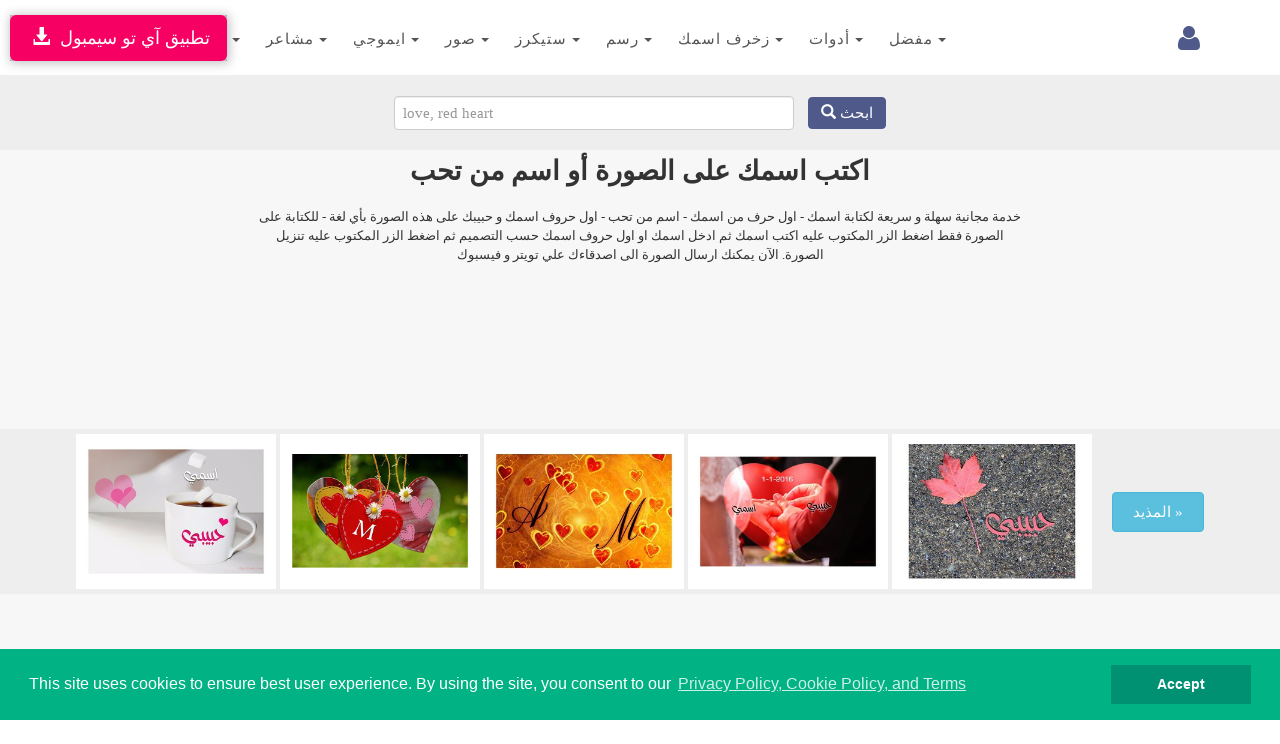

--- FILE ---
content_type: text/html; charset=UTF-8
request_url: https://www.i2symbol.com/i2picture/view/postcard/Rose-with-red-hearts-postcard-add-text-to-picture-24c1a8bd8f7ff2ea2fe903976c31deae?l=ar
body_size: 13087
content:
<!DOCTYPE html>
<html lang="">
  <head>
    <meta charset="utf-8">
  <meta http-equiv="X-UA-Compatible" content="IE=edge">
  <meta name="viewport" content="width=device-width, initial-scale=1">
  <title>Rose With Red Hearts Postcard</title>
  <meta name="description" content="Rose With Red Hearts Postcard">
  <meta name="keywords" content="add text to picture, add text to photo, photo montage, postcard, postcard template, online postcard maker, online postcard generator, photo effects, photo editor, online photo editor, free online photo editor, online image editor, edit photo online, online photo effects, online photo filters, online photo frames">    
  <meta property="og:image" content="https://www.i2symbol.comtemplates/2/4/c/1/24c1a8bd8f7ff2ea2fe903976c31deae/canvas.jpg">             
  <meta property="og:url" content="https://www.i2symbol.com/i2picture/view/postcard/Rose-with-red-hearts-postcard-add-text-to-picture-24c1a8bd8f7ff2ea2fe903976c31deae?l=ar"> 
  <meta property="og:title" content="Rose With Red Hearts Postcard"> 
  <meta property="og:description" content="Rose With Red Hearts Postcard"> 
  <meta property="og:type" content="website" />
  <meta property="fb:app_id" content="216696181724747"/>                  
  <link rel="canonical" href="https://www.i2symbol.com/i2picture/view/postcard/Rose-with-red-hearts-postcard-add-text-to-picture-24c1a8bd8f7ff2ea2fe903976c31deae"/>
  <link rel="shortcut icon" href="/css/i2symbol.ico" type="image/x-icon" />
  <link rel="stylesheet" href="https://maxcdn.bootstrapcdn.com/bootstrap/3.3.5/css/bootstrap.min.css">
<link rel="stylesheet" href="/mob/css/master.css?45">
<link rel="stylesheet" href="/mob/css/cookie.min.css?3">
    <link rel="preconnect" href="https://fonts.googleapis.com">
    <link rel="preconnect" href="https://fonts.gstatic.com" crossorigin>  
    <link href="https://fonts.googleapis.com/css?family=Open+Sans:400,600&display=swap" rel="stylesheet">
    <link href="https://fonts.googleapis.com/css2?family=Noto+Kufi+Arabic:wght@300;400;700&display=swap" rel="stylesheet">

  <style>      
    .rtl {direction: rtl;unicode-bidi: plaintext;}

    html[dir="rtl"] .new-editor-frame,
    html[dir="rtl"] .editor-frame,
    html[dir="rtl"] #symbols_editor {
      direction: ltr;
      text-align: left;
    }      

    .bullet {position: relative;padding-left: 1.6em;}
    .bullet::before {content: "✩";position: absolute;left: 0;}
    .bullet-rtl {padding-left: 0;padding-right: 1.6em;}
    .bullet-rtl::before {content: none;}
    .bullet-rtl::after {content: "✩";position: absolute;right: 0;}

    .Tajawal  {font-family: "Noto Kufi Arabic", sans-serif; font-optical-sizing: auto; font-style: normal;}
    .Normal  {font-family: "Open Sans", sans-serif; font-optical-sizing: auto; font-style: normal;}
    .h1 {color:#000; font-weight:bold; text-transform: none;}
    .h2 {color:#000; font-weight:bold; text-transform: none; line-height:1.6em;}
    .h2_margin {margin:60px 0 20px 0;}
    .h2_margin_def {margin:30px 0 20px 0;}
    .h3 {color:#5A6DBD; font-weight:bold; text-transform: none;font-weight:bold; }
    .norm {font-weight:normal; text-transform: none; line-height:1.6em;}
    .sym_xs {color:#000;font:bold 15px arial;vertical-align: middle; margin:0 5px;}
    .sym_sm {color:#000;font:bold 21px arial;vertical-align: middle; margin:0 5px;}
    .sym_lg {color:#000;font:bold 31px arial;vertical-align: middle; margin:0 5px;}
    .sym_m{padding-top:18px;}
    .stz{font-size:28px;cursor:pointer;}      

    .divider {overflow: hidden;text-align: center;}
    .divider::before,.divider::after {background-color: #ccc;content: "";display: inline-block;height: 1px;vertical-align: middle;width: 30%;}
    .divider::before {margin-inline-end: 0.5em;}
    .divider::after {margin-inline-start: 0.5em;}      


    .dropdown-menu .media {display: table;width: 100%;}
    .dropdown-menu .media > div {display: table-cell;vertical-align: middle;}
    .navbar-promo-link:hover {background: #f5f5f5;}
    .navbar-promo-card-deck:after {content: "";display: table;clear: both;}

    .navbar-promo-item {
      position: relative;
    }

    .navbar-promo-item:after {
      content: "";
      position: absolute;
      top: 12%;
      bottom: 12%;
      right: 0;
      width: 1px;
      background: #f1f1f1;
    }

    .navbar-promo-item:before {
      content: "";
      position: absolute;
      left: 12%;
      right: 12%;
      bottom: 0;
      height: 1px;
      background: #f1f1f1;
    }

    .navbar-promo-item:nth-child(4n):after {
      display: none;
    }

    .navbar-promo-card-deck:last-child .navbar-promo-item:before {
      display: none;
    }

    [dir="rtl"] .navbar-promo-item:after {
      right: auto;
      left: 0;
    }      

    .flag-sprite {background-image: url("/css/flags/flags_sprite.png");background-repeat:no-repeat;}
    .flag-af {background-position: 0 0; width: 24px; height: 18px;}
    .flag-az {background-position: 0 -18px; width: 24px; height: 18px;}
    .flag-bd {background-position: 0 -36px; width: 24px; height: 18px;}
    .flag-bg {background-position: 0 -54px; width: 24px; height: 18px;}
    .flag-cn {background-position: 0 -72px; width: 24px; height: 18px;}
    .flag-de {background-position: 0 -90px; width: 24px; height: 18px;}
    .flag-cz {background-position: 0 -108px; width: 24px; height: 18px;}
    .flag-dk {background-position: 0 -126px; width: 24px; height: 18px;}
    .flag-eg {background-position: 0 -144px; width: 24px; height: 18px;}
    .flag-es {background-position: 0 -162px; width: 24px; height: 18px;}
    .flag-fi {background-position: 0 -180px; width: 24px; height: 18px;}
    .flag-fr {background-position: 0 -198px; width: 24px; height: 18px;}
    .flag-ge {background-position: 0 -216px; width: 24px; height: 18px;}
    .flag-hu {background-position: 0 -234px; width: 24px; height: 18px;}
    .flag-id {background-position: 0 -252px; width: 24px; height: 18px;}
    .flag-il {background-position: 0 -270px; width: 24px; height: 18px;}
    .flag-ir {background-position: 0 -288px; width: 24px; height: 18px;}
    .flag-gr {background-position: 0 -306px; width: 24px; height: 18px;}
    .flag-in {background-position: 0 -324px; width: 24px; height: 18px;}
    .flag-kr {background-position: 0 -342px; width: 24px; height: 18px;}
    .flag-it {background-position: 0 -360px; width: 24px; height: 18px;}
    .flag-my {background-position: 0 -378px; width: 24px; height: 18px;}
    .flag-nl {background-position: 0 -396px; width: 24px; height: 18px;}
    .flag-no {background-position: 0 -414px; width: 24px; height: 18px;}
    .flag-jp {background-position: 0 -432px; width: 24px; height: 18px;}
    .flag-ph {background-position: 0 -450px; width: 24px; height: 18px;}
    .flag-pl {background-position: 0 -468px; width: 24px; height: 18px;}
    .flag-pt {background-position: 0 -486px; width: 24px; height: 18px;}
    .flag-ro {background-position: 0 -504px; width: 24px; height: 18px;}
    .flag-ru {background-position: 0 -522px; width: 24px; height: 18px;}
    .flag-se {background-position: 0 -540px; width: 24px; height: 18px;}
    .flag-sk {background-position: 0 -558px; width: 24px; height: 18px;}
    .flag-tr {background-position: 0 -576px; width: 24px; height: 18px;}
    .flag-th {background-position: 0 -594px; width: 24px; height: 18px;}
    .flag-us {background-position: 0 -612px; width: 24px; height: 18px;}
    .flag-ua {background-position: 0 -630px; width: 24px; height: 18px;}
    .flag-vn {background-position: 0 -648px; width: 24px; height: 18px;}      


  /* LANGUAGE DROPDOWN – BOOTSTRAP 3 SAFE */

  /* IMPORTANT: allow dropdown to align to viewport */
  .language-dropdown {
    position: relative;
  }

  /* dropdown container */
  .language-menu {
    box-sizing: border-box;
    overflow-x: hidden;
    box-shadow: 1px 1px 3px 3px rgba(0,0,0,0.2);
  }

  /* inner wrapper */
  .language-menu-inner {
    padding: 10px;
    direction: ltr;
  }

  .language-menu-inner.rtl {
    direction: rtl;
    text-align: right;
  }

  /* grid items */
  .lang-item {
    float: left;
    box-sizing: border-box;
    padding: 6px;
  }

  .lang-item a {
    display: block;
    padding: 8px;
    text-decoration: none;
    color: #333;
  }

  .lang-item a:hover {
    background: #f5f5f5;
  }

  /* language name */
  .lang-name {
    display: inline-block;
    margin-left: 10px;
    font-weight: 600;
    white-space: nowrap;
  }

  .language-menu-inner.rtl .lang-name {
    margin-left: 0;
    margin-right: 10px;
  }

  /* CLEARFIX */
  .language-menu-inner::after {
    content: "";
    display: table;
    clear: both;
  }

  /* DESKTOP (4 columns) */
  @media (min-width: 768px) {

    .language-menu {
      width: 640px;        /* 4 columns × 160px */
      max-width: 90vw;     /* NEVER overflow screen */
      right: 0;
      left: auto;
    }

    .lang-item {
      width: 25%;
    }
  }

  /* MOBILE (2 columns) */
  @media (max-width: 767px) {

    .language-menu {
      width: 96vw;
      max-width: 96vw;
      right: 0;
      left: auto;
    }

    .language-dropdown {
      position: static;
    }  

    .lang-item {
      width: 50%;
    }
  }

/* Header tools container */
.navbar-tools {
  display: flex;
  align-items: center;
}

/* Each tool (login, language, history) */
.navbar-tools > * {
  display: inline-block;
  margin-left: 8px;
}

.language-dropdown {
  margin-top:9px;
  margin-right:5px;
  display: inline-block;
  vertical-align: middle;
}

/* FORCE COLLAPSED MAIN MENU TO ALWAYS ALIGN RIGHT (BOOTSTRAP 3 – MOBILE ONLY) */

@media (max-width: 767px) {

  /* NAVBAR must define positioning context */
  #navMobile {
    position: relative;
    z-index: 1000;
  }

  /* COLLAPSED MENU PANEL */
  #top_toolbar {
    position: absolute;
    top: 100%;            /* directly under navbar */
    right: 0;
    left: 0;              /* ensure it stays inside viewport */
    width: 100%;
    background: #fff;
    z-index: 3000;
    box-shadow: 0 6px 12px rgba(0,0,0,.2);
  }

  /* FORCE MENU ALIGNMENT (LANG-INDEPENDENT) */
  #top_toolbar .navbar-nav {
    float: none !important;
    margin: 0;
    direction: ltr !important;
  }

  #top_toolbar .navbar-nav > li {
    float: none;
    width: 100%;
  }
}

/* KEEP TOGGLE BUTTON ABOVE DROPDOWN */
.navbar-toggle {
  position: relative;
  z-index: 4000;
}




      .ar1 {font-size: 9px;}
      .ar2 {font-size: 11px;}
      .ar3 {font-size: 13px;}
      .ar4 {font-size: 15px;}
      .ar5 {font-size: 17px;}
      .ar6 {font-size: 19px;}
      .ar7 {font-size: 21px;}
      .ar8 {font-size: 23px;}
      .ar9 {font-size: 25px;}
      .ar10 {font-size: 27px;}
      .ar11 {font-size: 31px;}
      .ar12  {font-size: 33px;}

      .ar1e {font-size: 10px;}
      .ar2e {font-size: 12px;}
      .ar3e {font-size: 14px;}
      .ar4e {font-size: 16px;}
      .ar5e {font-size: 18px;}
      .ar6e {font-size: 20px;}
      .ar7e {font-size: 22px;}
      .ar8e {font-size: 24px;}
      .ar9e {font-size: 26px;}
      .ar10e {font-size: 28px;}
    </style><link rel="stylesheet" href="/mob/css/picture.css?160" type="text/css" />              
  <script src="https://cdnjs.cloudflare.com/ajax/libs/jquery/1.11.1/jquery.min.js"></script><script src="/mob/js/picture.js?5"></script>
  <link rel="stylesheet" href="//cdnjs.cloudflare.com/ajax/libs/font-awesome/4.2.0/css/font-awesome.min.css">
<link rel="stylesheet" href="https://fonts.googleapis.com/css?family=Kaushan+Script">
<link rel="stylesheet" href="https://fonts.googleapis.com/css?family=Droid+Serif:400,700,400italic,700italic">
  
 
  <!-- Google tag (gtag.js) -->
<script async src="https://www.googletagmanager.com/gtag/js?id=G-TNW9CFJBJ4"></script>
<script>
  window.dataLayer = window.dataLayer || [];
  function gtag(){dataLayer.push(arguments);}
  gtag("js", new Date());

  gtag("config", "G-TNW9CFJBJ4");
</script>
  <!-- Yandex.Metrika counter -->
            <script type="text/javascript" >
               (function(m,e,t,r,i,k,a){m[i]=m[i]||function(){(m[i].a=m[i].a||[]).push(arguments)};
               m[i].l=1*new Date();
               for (var j = 0; j < document.scripts.length; j++) {if (document.scripts[j].src === r) { return; }}
               k=e.createElement(t),a=e.getElementsByTagName(t)[0],k.async=1,k.src=r,a.parentNode.insertBefore(k,a)})
               (window, document, "script", "https://mc.yandex.ru/metrika/tag.js", "ym");

               ym(95455872, "init", {
                    clickmap:true,
                    trackLinks:true,
                    accurateTrackBounce:true
               });
            </script>            
            <!-- /Yandex.Metrika counter -->
  <script async src="https://pagead2.googlesyndication.com/pagead/js/adsbygoogle.js?client=ca-pub-5930435762906662" crossorigin="anonymous"></script>    
    
  <script>var sc_project=8080734;var sc_invisible=1;var sc_security="425769e1";</script><script src="https://www.statcounter.com/counter/counter.js"></script>
  
  <script>                 

    
// Closes the Responsive Menu on Menu Item Click
$(".navbar-collapse ul li a").click(function() {
    $(".navbar-toggle:visible").click();
});

function getCookie(name)
{
    var nameEQ = name + "=";
  var ca = document.cookie.split(";");
  for(var i=0;i < ca.length;i++) {
    var c = ca[i];
    while (c.charAt(0)==" ") c = c.substring(1,c.length);
    if (c.indexOf(nameEQ) == 0) return decodeURIComponent(c.substring(nameEQ.length,c.length));
  }
  return null;
}

function setCookie(name,value,days)
{
    value = encodeURIComponent(value);
    if (days) {
    var date = new Date();
    date.setTime(date.getTime()+(days*24*60*60*1000));
    var expires = "; expires="+date.toGMTString();
  }
  else var expires = "";
  document.cookie = name+"="+value+expires+"; path=/";
}

function eraseCookie(name) {
    setCookie(name,"",-1);
}

    //<![CDATA[
    $(document).ready(function(){

      
           
              

        $("#cookieconsent:desc").html();
        $("a.translate").bind("click", function() {                        
            var lang = $(this).attr("data-lang"); 
            setCookie("i2lang", lang);            
        });                

        $(document).on("click", ".setlang", function() {
            var lang = $(this).attr("data-lang");      
            setCookie("i2symlang", lang);
        });         
    });
    //]]>
  </script>
      
  </head>
  <body>  
  <div id="navDesktop"></div>
    <!-- Navigation -->    
    <nav class="navbar navbar-default" id="navMobile" style="margin:0;padding:15px 0 10px 0;">
        <div class="container">
            <div class="navbar-header page-scroll pull-right" style="margin-left:1px;">            
                <button type="button" class="navbar-toggle" data-toggle="collapse" data-target="#top_toolbar">
                    <span class="sr-only">Toggle navigation</span>
                    <span class="icon-bar"></span>
                    <span class="icon-bar"></span>
                    <span class="icon-bar"></span>
                </button>                  
            </div>
            <a class="navbar-brand page-scroll" href="/">i2Symbol</a>
            <div class="navbar-tools pull-right">
                
        <div class="dropdown pull-right" style="margin-top:10px;margin-right:10px;">
          <a class="dropdown-toggle right" data-toggle="dropdown" href="#"><span class="fa fa-user fa-2x"></span> </a>        
            <ul class="dropdown-menu menu"><li style="color: #777;"><a class="rlink" href="/login">دخول</a></li><li style="color: #777;"><a class="rlink" href="/register">تسجيل</a></li></ul></div>
    
                
                                
            </div>
            <div class="collapse navbar-collapse" id="top_toolbar">
                <ul class="nav navbar-nav">
                    <li style="float:left;"><div class="dropdown">
              <a class="btn btn-default dropdown-toggle" href="javascript:void(0);" data-toggle="dropdown" aria-expanded="true" style="padding:13px; border:none;">
                رموز
                <span class="caret"></span>
              </a>
              <ul class="dropdown-menu"><li style="float:left;" role="presentation"><a role="menuitem" tabindex="-1" href="/symbols">رموز</a></li><li style="float:left;" role="presentation"><a role="menuitem" tabindex="-1" href="/abc-123">حروف لاتينية</a></li><li style="float:left;" role="presentation"><a role="menuitem" tabindex="-1" href="/cool-letters">حروف اللغات</a></li></ul>
                  </div></li><li style="float:left;"><div class="dropdown">
              <a class="btn btn-default dropdown-toggle" href="javascript:void(0);" data-toggle="dropdown" aria-expanded="true" style="padding:13px; border:none;">
                مشاعر
                <span class="caret"></span>
              </a>
              <ul class="dropdown-menu"><li style="float:left;" role="presentation"><a role="menuitem" tabindex="-1" href="/emoticons">مشاعر من الموقع</a></li><li style="float:left;" role="presentation"><a role="menuitem" tabindex="-1" href="/shared">مشاعر من الأعضاء</a></li></ul>
                  </div></li><li style="float:left;"><div class="dropdown">
              <a class="btn btn-default dropdown-toggle" href="javascript:void(0);" data-toggle="dropdown" aria-expanded="true" style="padding:13px; border:none;">
                ايموجي
                <span class="caret"></span>
              </a>
              <ul class="dropdown-menu"><li style="float:left;" role="presentation"><a role="menuitem" tabindex="-1" href="/facebook-emojis">ايموجي فيسبوك</a></li><li style="float:left;" role="presentation"><a role="menuitem" tabindex="-1" href="/twitter-emojis">ايموجي تويتر</a></li><li style="float:left;" role="presentation"><a role="menuitem" tabindex="-1" href="/android-emojis">ايموجي أندرويد</a></li><li style="float:left;" role="presentation"><a role="menuitem" tabindex="-1" href="/ios-emojis">ايموجي أبل</a></li><li style="float:left;" role="presentation"><a role="menuitem" tabindex="-1" href="/messenger-emojis">ايموجي مسينجر</a></li><li style="float:left;" role="presentation"><a role="menuitem" tabindex="-1" href="/samsung-emojis">ايموجي سامسونج</a></li><li style="float:left;" role="presentation"><a role="menuitem" tabindex="-1" href="/windows-emojis">ايموجي ويندوز</a></li></ul>
                  </div></li><li style="float:left;"><div class="dropdown">
              <a class="btn btn-default dropdown-toggle" href="javascript:void(0);" data-toggle="dropdown" aria-expanded="true" style="padding:13px; border:none;">
                صور
                <span class="caret"></span>
              </a>
              <ul class="dropdown-menu"><li style="float:left;" role="presentation"><a role="menuitem" tabindex="-1" href="/i2picture">اكتب على الصورة</a></li><li style="float:left;" role="presentation"><a role="menuitem" tabindex="-1" href="/photo">مونتاج الصور</a></li><li style="float:left;" role="presentation"><a role="menuitem" tabindex="-1" href="/clipart">صور كليب آرت</a></li></ul>
                  </div></li><li style="float:left;"><div class="dropdown">
              <a class="btn btn-default dropdown-toggle" href="javascript:void(0);" data-toggle="dropdown" aria-expanded="true" style="padding:13px; border:none;">
                ستيكرز
                <span class="caret"></span>
              </a>
              <ul class="dropdown-menu"><li style="float:left;" role="presentation"><a role="menuitem" tabindex="-1" href="/stickers">ستيكرز</a></li></ul>
                  </div></li><li style="float:left;"><div class="dropdown">
              <a class="btn btn-default dropdown-toggle" href="javascript:void(0);" data-toggle="dropdown" aria-expanded="true" style="padding:13px; border:none;">
                رسم
                <span class="caret"></span>
              </a>
              <ul class="dropdown-menu"><li style="float:left;" role="presentation"><a role="menuitem" tabindex="-1" href="/draw-with-emoji">ارسم بالإيموجي</a></li><li style="float:left;" role="presentation"><a role="menuitem" tabindex="-1" href="/ascii-art-generator">ارسم بحروف آسكى</a></li></ul>
                  </div></li><li style="float:left;"><div class="dropdown">
              <a class="btn btn-default dropdown-toggle" href="javascript:void(0);" data-toggle="dropdown" aria-expanded="true" style="padding:13px; border:none;">
                زخرف اسمك
                <span class="caret"></span>
              </a>
              <ul class="dropdown-menu"><li style="float:left;" role="presentation"><a role="menuitem" tabindex="-1" href="/copy-and-paste-fonts">خطوط نسخ و لصق</a></li><li style="float:left;" role="presentation"><a role="menuitem" tabindex="-1" href="/emoji-text-art">اسمك بالإيموجي</a></li><li style="float:left;" role="presentation"><a role="menuitem" tabindex="-1" href="/3dtext">كتابة ٣ أبعاد</a></li><li style="float:left;" role="presentation"><a role="menuitem" tabindex="-1" href="/alt-codes">الاكواد البديلة</a></li></ul>
                  </div></li><li style="float:left;"><div class="dropdown">
              <a class="btn btn-default dropdown-toggle" href="javascript:void(0);" data-toggle="dropdown" aria-expanded="true" style="padding:13px; border:none;">
                أدوات
                <span class="caret"></span>
              </a>
              <ul class="dropdown-menu"><li style="float:left;" role="presentation"><a role="menuitem" tabindex="-1" href="/keyboard">كيبورد لغات العالم</a></li><li style="float:left;" role="presentation"><a role="menuitem" tabindex="-1" href="/text2image">حول الكلام لصورة</a></li></ul>
                  </div></li><li style="float:left;"><div class="dropdown">
              <a class="btn btn-default dropdown-toggle" href="javascript:void(0);" data-toggle="dropdown" aria-expanded="true" style="padding:13px; border:none;">
                مفضل
                <span class="caret"></span>
              </a>
              <ul class="dropdown-menu"><li style="float:left;" role="presentation"><a role="menuitem" tabindex="-1" href="/favorites">المفضلة</a></li></ul>
                  </div></li>
                </ul>                
            </div>
        </div>
    </nav>    
    <div class="clearfix"></div>
    <div style="position:fixed; top:15px; left:10px;z-index:10000;
                              box-shadow: 1px 1px 10px 1px rgba(0,0,0,0.25), 0 0 4px rgba(0, 0, 0, .5) inset;
                              -moz-box-shadow: 1px 1px 10px 1px rgba(0,0,0,0.25), 0 0 4px rgba(0, 0, 0, .5) inset;
                              165: -webkit-box-shadow: 1px 1px 10px 1px rgba(0,0,0,0.25), 0 0 4px rgba(0, 0, 0, .5) inset;
                              ">
                              <a class="btn btn-lg" style="background:#F70063; color:#fff; " href="/i2symbol-app">&nbsp;<span class="glyphicon glyphicon-download-alt"></span>&nbsp;&nbsp;تطبيق آي تو سيمبول</a>
                          </div>
    <section id="portfolio" class="bg-light-gray">           
        
    <section style="background:#eee;border-top:1px solid #eee;margin-top:-20px;">
        <div class="container" style="text-align:center;">
            <form class="form-inline" action="#">
                <div id="toolbar">                                 
                    <input type="text"  id="i2picture_search_box_id" class="form-control" style="width:400px;font:normal 15px tahoma; padding:8px; margin-right:10px;" placeholder="love, red heart" />
                    <button type="submit" id="i2picture_search_submit" class="btn btn-primary info_draw"><span class="glyphicon glyphicon-search"></span>&nbsp;ابحث</button>
                </div>                
            </form>
          </div>
          </section>
        <div class="container" style="width:800px;">
        <h1 class="info_draw" style="font-size:27px; text-align:center; margin-top:5px;text-transform:none;"><b>اكتب اسمك على الصورة أو اسم من تحب</b></b></h1>
        <h2 style="text-align:center; font:normal 13px tahoma; padding:0px 0px 20px 0px;line-height:1.5;font-style:normal;text-transform:none;">خدمة مجانية سهلة و سريعة لكتابة اسمك - اول حرف من اسمك - اسم من تحب - اول حروف اسمك و حبيبك على هذه الصورة بأي لغة - للكتابة على الصورة فقط اضغط الزر المكتوب عليه اكتب اسمك ثم ادخل اسمك او اول حروف اسمك حسب التصميم ثم اضغط الزر المكتوب عليه تنزيل الصورة. الآن يمكنك ارسال الصورة الى اصدقاءك علي تويتر و فيسبوك
</h2>
        </div>    
        <div class="advertise" style="margin-top:20px;"><script async src="//pagead2.googlesyndication.com/pagead/js/adsbygoogle.js"></script>
				<!-- 728x90 Top -->
				<ins class="adsbygoogle"
				     style="display:inline-block;width:728px;height:90px"
				     data-ad-client="ca-pub-5930435762906662"
				     data-ad-slot="9353277407"></ins>
				<script>
				(adsbygoogle = window.adsbygoogle || []).push({});
				</script></div>
        <div style="margin-top:20px; background:#eee;"><div class="section" style="padding-top:0;">                
              <div class="container">                     
                <div class="row center" style="text-align:center;">
                 
                <div style="display:inline-block;">
                    <a href="/i2picture/view/postcard/Your-name-on-a-white-cup-postcard-add-text-to-picture-1909042eb6ff51113d392b8e415f89aa">
                        <img style="padding:10px 10px; background:#fff; margin:5px 0;" class="lazy" data-src="/templates/1/9/0/9/1909042eb6ff51113d392b8e415f89aa/thumb.jpg" alt="Your name on a white cup" width="200" />
                    </a>
                </div>
                <div style="display:inline-block;">
                    <a href="/i2picture/view/postcard/Your-lover's-name-on-colored-paper-hearts-postcard-add-text-to-picture-894a8c5f2e7a2526ef9556bf54015b39">
                        <img style="padding:10px 10px; background:#fff; margin:5px 0;" class="lazy" data-src="/templates/8/9/4/a/894a8c5f2e7a2526ef9556bf54015b39/thumb.jpg" alt="Your lover's name on colored paper hearts" width="200" />
                    </a>
                </div>
                <div style="display:inline-block;">
                    <a href="/i2picture/view/postcard/Your-lover's-name-on-the-hearts-of-orange,-red,-yellow-postcard-add-text-to-picture-94f124cb30471c13786a6da7c05b8fce">
                        <img style="padding:10px 10px; background:#fff; margin:5px 0;" class="lazy" data-src="/templates/9/4/f/1/94f124cb30471c13786a6da7c05b8fce/thumb.jpg" alt="Your lover's name on the hearts of orange, red, yellow" width="200" />
                    </a>
                </div>
                <div style="display:inline-block;">
                    <a href="/i2picture/view/postcard/Congratulations-to-the-heart-of-marriage-postcard-add-text-to-picture-e6b465e4bd22fa28f723c07810441816">
                        <img style="padding:10px 10px; background:#fff; margin:5px 0;" class="lazy" data-src="/templates/e/6/b/4/e6b465e4bd22fa28f723c07810441816/thumb.jpg" alt="Congratulations to the heart of marriage" width="200" />
                    </a>
                </div>
                <div style="display:inline-block;">
                    <a href="/i2picture/view/postcard/Your-lover's-name-on-the-paper-red-tree-postcard-add-text-to-picture-f81233107047dc34ed47b0c5041c3214">
                        <img style="padding:10px 10px; background:#fff; margin:5px 0;" class="lazy" data-src="/templates/f/8/1/2/f81233107047dc34ed47b0c5041c3214/thumb.jpg" alt="Your lover's name on the paper red tree" width="200" />
                    </a>
                </div><div style="display:inline-block; margin-left:20px;"><a class="btn btn-large btn-info info_draw" style="padding:10px 20px;" href="/i2picture">المذيد &raquo;</a></div>
                </div>
              </div>              
            </div></div>        
        <div style="margin:20px 0;"><div class="advertise"><script async src="https://pagead2.googlesyndication.com/pagead/js/adsbygoogle.js"></script>
				<!-- 728x90 Status -->
				<ins class="adsbygoogle"
				     style="display:inline-block;width:728px;height:90px"
				     data-ad-client="ca-pub-5930435762906662"
				     data-ad-slot="3511893403"></ins>
				<script>
				(adsbygoogle = window.adsbygoogle || []).push({});
				</script></div></div>
                        <div class="container" style="background:#fff;">          
                            <div class="row">
                                                     
                                <div class="pin col-sm-6 col-md-6" data-pin="24c1a8bd8f7ff2ea2fe903976c31deae">
                                    <div class="vRibbon" id="24c1a8bd8f7ff2ea2fe903976c31deae" style="z-index:2000;">              
              <div style="margin-top:10px;" id="24c1a8bd8f7ff2ea2fe903976c31deae_like" class="icostat ico unlike like_design"      data-post="24c1a8bd8f7ff2ea2fe903976c31deae" title="like">&nbsp;</div>              
              <div style="margin-top:20px;" id="24c1a8bd8f7ff2ea2fe903976c31deae_fav" class="icostat ico unfav favorite_design"   data-post="24c1a8bd8f7ff2ea2fe903976c31deae" title="favorite">&nbsp;</div>    
            </div>
                                 
                                    <div class="col-sm-12 col-md-12">
                                        <div style="padding-top:30px;">  
<ol class="breadcrumb" style="text-align:center; background:none;">
  <li style="padding-right:10px;">
    <div class="icostat views" style="display:inline-block;" title="views">&nbsp;</div>
    <div class="infoStat">11605</div>
  </li>

  

  <li style="padding-right:10px;">
      <div id="like" class="icostat unlike" style="cursor:default;display:inline-block;" title="likes">&nbsp;</div>
      <div class="infoStat">248</div>
  </li>
  
  <li style="padding-right:10px;">
    <div id="fav" class="icostat unfav" style="cursor:default;display:inline-block;" title="favorites">&nbsp;</div>
    <div class="infoStat">4</div>
  </li>
</ol>
        </div>
                                        <a href="/i2picture/edit/postcard/Rose-With-Red-Hearts-Postcard-postcard-add-text-to-picture-24c1a8bd8f7ff2ea2fe903976c31deae"><img class="img-responsive round lazy" data-src="/templates/2/4/c/1/24c1a8bd8f7ff2ea2fe903976c31deae/canvas.jpg" alt="Rose With Red Hearts Postcard" /></a>
                                        <div style="margin-top:20px;">
                                          
                                          <a class="btn btn-lg btn-success info_button" href="/i2picture/edit/postcard/Rose-With-Red-Hearts-Postcard-postcard-add-text-to-picture-24c1a8bd8f7ff2ea2fe903976c31deae">اكتب اسمك</a>
                                        </div>
                                    </div>                            
                                </div>

                                <div class="col-sm-6 col-md-6" style="background:#f1f1f1; border-left:1px solid #ddd;">
                                  <h2 class="uni_title" style="text-align:center; padding:10px 0;">Rose With Red Hearts Postcard</h2>
                                    
<ol class="breadcrumb" style="text-align:center; background:none;">
  <li>
    <div class="infoStat"><div style="margin:0 2px; float:left;"><a class="clink" href="/i2picture/postcards/love/1?sort=date">love</a></div></div>
    <div class="infoStat tags"><div style="margin:0 2px; float:left;"><a class="ilink" href="/i2picture/tag/rose/1?sort=date&art=postcard">rose</a></div><div style="margin:0 2px; float:left;"><a class="ilink" href="/i2picture/tag/with/1?sort=date&art=postcard">with</a></div><div style="margin:0 2px; float:left;"><a class="ilink" href="/i2picture/tag/red/1?sort=date&art=postcard">red</a></div><div style="margin:0 2px; float:left;"><a class="ilink" href="/i2picture/tag/hearts/1?sort=date&art=postcard">hearts</a></div></div>
  </li>
</ol>
                                  <div class="advertise"><script async src="https://pagead2.googlesyndication.com/pagead/js/adsbygoogle.js"></script>
				<!-- 336x280 -->
				<ins class="adsbygoogle"
				     style="display:inline-block;width:336px;height:280px"
				     data-ad-client="ca-pub-5930435762906662"
				     data-ad-slot="8832105402"></ins>
				<script>
				(adsbygoogle = window.adsbygoogle || []).push({});
				</script></div>
                                  <div class="advertise"><script async src="//pagead2.googlesyndication.com/pagead/js/adsbygoogle.js"></script>
				<!-- 320x100 Photo Mobile -->
				<ins class="adsbygoogle"
				     style="display:inline-block;width:320px;height:100px"
				     data-ad-client="ca-pub-5930435762906662"
				     data-ad-slot="3706253804"></ins>
				<script>
				(adsbygoogle = window.adsbygoogle || []).push({});
				</script></div>
                                </div>
                                
                            </div>                    

                        </div>
    </section><footer class="bg-white border">                
        <div class="container">
            <div class="row">
                <div class="col-md-5">
                    <ul class="list-inline quicklinks">
                      <li class="info_lbox">Copyright © i2Symbol 2011-2026, <a target="_blank" href="https://sciweavers.org">Sciweavers LLC</a>, USA. <span style="font:normal 11px tahoma; color:#ddd;">191</span></li>
                    </ul>
                </div>
                <div class="col-md-2">
                    <ul class="list-inline social-buttons">
                        <li><a href="https://www.twitter.com/i2symbol"><i class="fa fa-twitter"></i></a>
                        </li>
                        <li><a href="https://www.facebook.com/i2symbol"><i class="fa fa-facebook"></i></a>
                        </li>
                    </ul>
                </div>
                <div class="col-md-5">
                    <ul class="list-inline quicklinks">
                      <li class="info_lbox"><a href="/privacy">الخصوصية</a></li>
                      <li class="info_lbox"><a href="/cookies">كوكيز</a></li>
                      <li class="info_lbox"><a href="/terms">الشروط</a></li>                      
                      <li class="info_lbox"><a href="/contact">اتصل بنا</a></li>
                      <li class="info_lbox"><a href="/about">من نحن</a></li>
                    </ul>
                </div>
            </div>
        </div>
    </footer><script src="https://maxcdn.bootstrapcdn.com/bootstrap/3.3.5/js/bootstrap.min.js"></script>
          <script src="/mob/js/lazyload.js"></script>
        <script src="/mob/js/cookie.min.js?1"></script>

        <script>
        //eraseCookie("cookieconsent_status");
        window.addEventListener("load", function(){
        window.cookieconsent.initialise({
          "palette": {
            "popup": {
              "background": "#00B284",
              "text": "#ffffff"
            },
            "button": {
              "background": "#009173"
            }
          },
          "showLink": true,
          "position": "bottom",
          "content": {
            "message": "This site uses cookies to ensure best user experience. By using the site, you consent to our ",
            "dismiss": "Accept",
            "link": "Privacy Policy, Cookie Policy, and Terms",
            "href": "/privacy"
          }
        })});
        </script>
  </body>
</html>

--- FILE ---
content_type: text/html; charset=utf-8
request_url: https://www.google.com/recaptcha/api2/aframe
body_size: 266
content:
<!DOCTYPE HTML><html><head><meta http-equiv="content-type" content="text/html; charset=UTF-8"></head><body><script nonce="dVinCESkr2k1RLT7v81vpw">/** Anti-fraud and anti-abuse applications only. See google.com/recaptcha */ try{var clients={'sodar':'https://pagead2.googlesyndication.com/pagead/sodar?'};window.addEventListener("message",function(a){try{if(a.source===window.parent){var b=JSON.parse(a.data);var c=clients[b['id']];if(c){var d=document.createElement('img');d.src=c+b['params']+'&rc='+(localStorage.getItem("rc::a")?sessionStorage.getItem("rc::b"):"");window.document.body.appendChild(d);sessionStorage.setItem("rc::e",parseInt(sessionStorage.getItem("rc::e")||0)+1);localStorage.setItem("rc::h",'1768525007005');}}}catch(b){}});window.parent.postMessage("_grecaptcha_ready", "*");}catch(b){}</script></body></html>